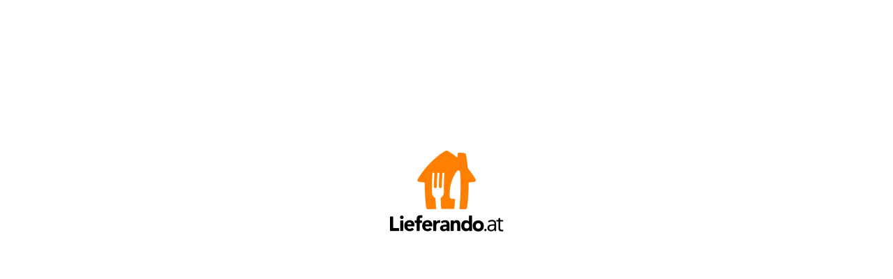

--- FILE ---
content_type: text/html; charset=utf-8
request_url: https://www.bioburgermeistersalzburg.at/terms
body_size: 489
content:

<!DOCTYPE HTML PUBLIC "-//W3C//DTD HTML 4.01 Transitional//EN">
<html>
        <head>
                <title>www.lieferando.at</title>
                <meta http-equiv="Content-Type" content="text/html;charset=UTF-8">
                <style type="text/css">
                    div#c {
                        text-align: center;
                        width: 300px;
                        position: absolute;
                        top: 30%;
                        left: 50%;
                        margin: 0 auto 0 -150px;
                        font-family: Arial, Helvetica, sans-serif;
                    }
                    a {
                        color: #ff4111;
                    }

                </style>
        </head>
        <body>
                <div id="c">
                        <a style="border: none;"
                           rel="nofollow"
                           href="https://www.lieferando.at"
                        >
                            <img height="116px"
                                 src="https://static.takeaway.com/images/logos/lieferandoat.png"
                                 alt="www.lieferando.at"
                            >
                        </a>
                </div>


        </body>
</html>
